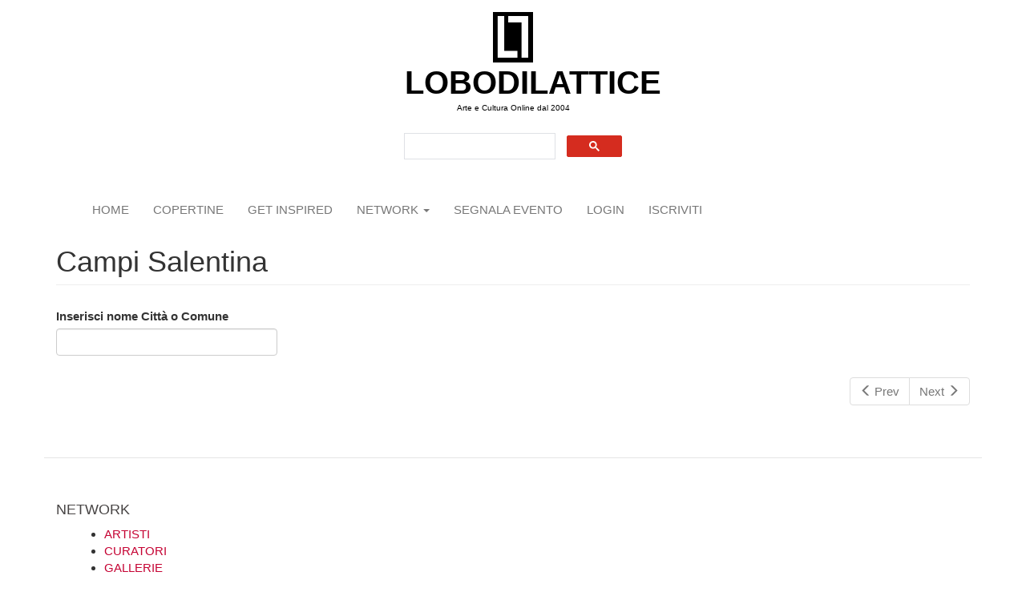

--- FILE ---
content_type: text/html; charset=utf-8
request_url: https://www.google.com/recaptcha/api2/aframe
body_size: 114
content:
<!DOCTYPE HTML><html><head><meta http-equiv="content-type" content="text/html; charset=UTF-8"></head><body><script nonce="Xteup-_zR6HzBbnZqu7f6w">/** Anti-fraud and anti-abuse applications only. See google.com/recaptcha */ try{var clients={'sodar':'https://pagead2.googlesyndication.com/pagead/sodar?'};window.addEventListener("message",function(a){try{if(a.source===window.parent){var b=JSON.parse(a.data);var c=clients[b['id']];if(c){var d=document.createElement('img');d.src=c+b['params']+'&rc='+(localStorage.getItem("rc::a")?sessionStorage.getItem("rc::b"):"");window.document.body.appendChild(d);sessionStorage.setItem("rc::e",parseInt(sessionStorage.getItem("rc::e")||0)+1);localStorage.setItem("rc::h",'1762612790260');}}}catch(b){}});window.parent.postMessage("_grecaptcha_ready", "*");}catch(b){}</script></body></html>

--- FILE ---
content_type: text/css
request_url: https://www.lobodilattice.com/sites/all/themes/lobodilattice/css/style.css?sv45cg
body_size: 947
content:
/**
 * If using a CSS pre-processor, tell it to overwrite this file. If not, place
 * your custom CSS modifications here.
 */

html { padding-top: 15px; }

h1 {	font-family: 'Raleway', sans-serif;}

h2 {	
	font-family: 'Raleway', sans-serif;
	color: #474444; 
    font-size: 18px;}

h3,
h3 a {	font-family: 'Raleway', sans-serif; font-size: 16px;}

h4 {	font-family: 'Raleway', sans-serif;}

h5 {	font-family: 'Raleway', sans-serif;}

h6 {	font-family: 'Raleway', sans-serif;}

p {	font-family: 'Raleway', sans-serif;}

a {color: #C50333; }
a:hover {color: #C50333; }

.item-list {
 line-height: 0;
} 


.name,
.navbar-brand {
float: none;
 width: 300px;
 display: block;
 margin: auto;
text-align: center;
font-size: 40px;
color: #000000;
font-weight: bold;
}


#siteName {
font-family: "Trebuchet MS", "Helvetica Neue", Arial, Helvetica, sans-serif;
 display: block;
 margin: auto;
}

.lead,
#page-header {
float: none;
 width: 300px;
 display: block;
 margin: auto;
 margin-bottom: 10px;
text-align: center;
font-size: 10px;
color: #000000;
font-weight: normal;
}


body {
  font-family: "Trebuchet MS", "Helvetica Neue", Arial, Helvetica, sans-serif;
  font-size: 15px;
  background-color: #ffffff;
}

.logo img {
    width: 50px;
    display: block;
    margin: auto;

}

.navbar-default, 
.navbar {
border: none;
display: block;
margin-auto;
} 

#navbar{
background-color: #ffffff;
box-sizing: none;
font-family: "Trebuchet MS", "Helvetica Neue", Arial, Helvetica, sans-serif;
text-transform: uppercase;

}

#block-superfish-1 div{
font-family: "Trebuchet MS", "Helvetica Neue", Arial, Helvetica, sans-serif;
text-transform: uppercase;
display: inline-block;
margin-auto;
width: 1000px;
}  

#block-superfish-1 ul li{
 padding: 5px;

}

.navbar-btn {
 margin-top: 20px;
}


#navbar-collapse {
	height: auto;

}

.menu ul {
 text-align:center;
}

.masonry-item {
    background-color: #000000; 
    color: #FFFFFF;
    width: 250px;
    margin: 0.5%;
    padding: 0.7%
}

.masonry-item h2 {
   color: #ffffff; 
}

.views-label {
    font-weight:bold;
}

.masonry-item .views-field-field-luogo a {
    color: #d52c1f;
}

.eu-cookie-compliance-banner h4 {
font-size: 12px;
}
.eu-cookie-compliance-banner {
font-size: 12px;
}



/* MEDIA QUERY */
@media only screen and (max-width: 700px) { 

h2,
h2 a {	
	font-family: 'Raleway', sans-serif;
	color: #000000; 
    font-size: 16px;}

.masonry-item {
    width: 300px;
    background-color: #fff;
    color: #000000;
    margin: 0.5%;
    padding: 0.7%;
    border: 1px solid #cccccc;
}

.masonry-item h2 {
  color: #000000;
}

.highlighted,
.jumbotron {
background-color: #fff;
}

.views-field-field-luogo a {
 color: #000000;
}

}